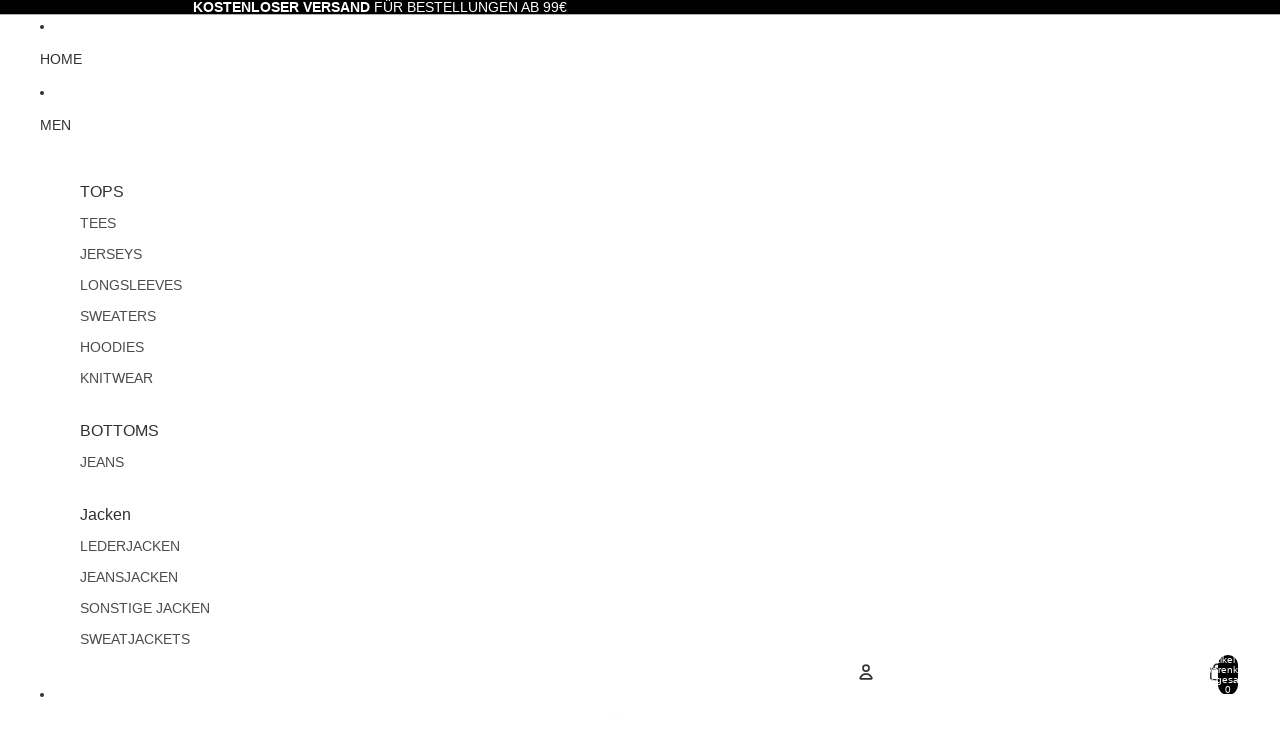

--- FILE ---
content_type: application/javascript; charset=utf-8
request_url: https://cs.complianz.io/cookie-solution/confs/js/16321445.js
body_size: -175
content:
_cmplc.csRC = { consApiKey: '2nAlrUwjUFtWYS6EBvVXxONchrAeLGuJ', brand: 'Complianz', publicId: 'b6c0ced5-1d67-4b30-b7f1-f61c39af3f53', floatingGroup: false };
_cmplc.csEnabled = true;
_cmplc.csPurposes = [1,3,4];
_cmplc.cpUpd = 1768386335;
_cmplc.csFeatures = {"geolocation_setting":true,"compliance_solution_white_labeling":1,"rejection_recovery":false,"full_customization":true,"multiple_languages":true,"mobile_app_integration":false};
_cmplc.csT = null;
_cmplc.googleConsentModeV2 = true;
_cmplc.totalNumberOfProviders = 7;
